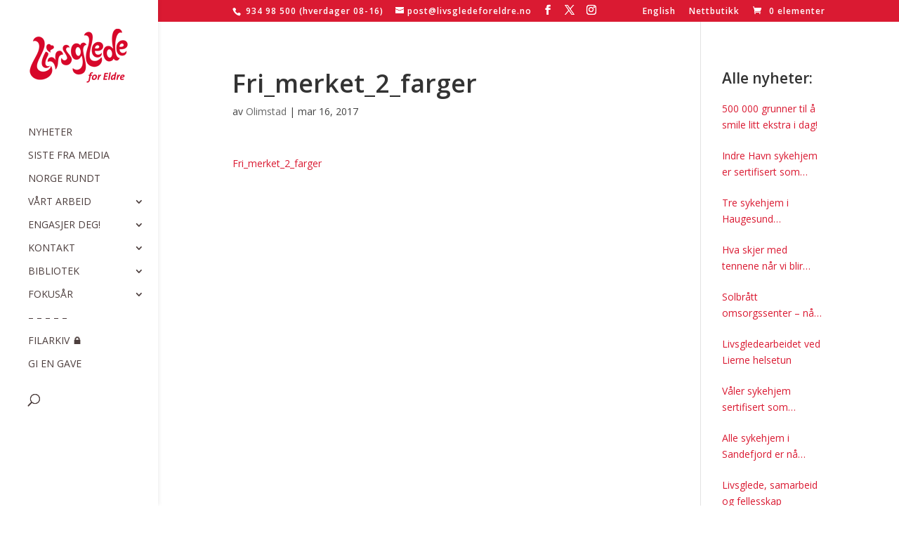

--- FILE ---
content_type: text/css
request_url: https://livsgledeforeldre.no/wp-content/et-cache/6514/et-divi-dynamic-6514-late.css
body_size: 6740
content:
.et-waypoint.et_pb_animation_off,.et-waypoint:not(.et_pb_counters).et_pb_animation_off,.et_pb_animation_off{opacity:1}.et-waypoint.et_pb_animation_left.et-animated,.et_pb_animation_left.et-animated{opacity:1;-webkit-animation:fadeLeft 1s cubic-bezier(.77,0,.175,1) 1;animation:fadeLeft 1s cubic-bezier(.77,0,.175,1) 1}.et-waypoint.et_pb_animation_right.et-animated,.et_pb_animation_right.et-animated{opacity:1;-webkit-animation:fadeRight 1s cubic-bezier(.77,0,.175,1) 1;animation:fadeRight 1s cubic-bezier(.77,0,.175,1) 1}.et-waypoint.et_pb_animation_top.et-animated,.et_pb_animation_top.et-animated{opacity:1;-webkit-animation:fadeTop 1s cubic-bezier(.77,0,.175,1) 1;animation:fadeTop 1s cubic-bezier(.77,0,.175,1) 1}.et-waypoint.et_pb_animation_bottom.et-animated,.et_pb_animation_bottom.et-animated{opacity:1;-webkit-animation:fadeBottom 1s cubic-bezier(.77,0,.175,1) 1;animation:fadeBottom 1s cubic-bezier(.77,0,.175,1) 1}.et-waypoint.et_pb_animation_fade_in.et-animated,.et_pb_animation_fade_in.et-animated{opacity:1;-webkit-animation:fadeIn 1s cubic-bezier(.77,0,.175,1) 1;animation:fadeIn 1s cubic-bezier(.77,0,.175,1) 1}@media (max-width:980px){.et-waypoint.et_pb_animation_off_tablet,.et-waypoint:not(.et_pb_counters).et_pb_animation_off_tablet,.et_pb_animation_off_tablet{opacity:1;-webkit-animation:none;animation:none}.et-waypoint.et_pb_animation_left_tablet.et-animated,.et_pb_animation_left_tablet.et-animated{opacity:1;-webkit-animation:fadeLeft 1s cubic-bezier(.77,0,.175,1) 1;animation:fadeLeft 1s cubic-bezier(.77,0,.175,1) 1}.et-waypoint.et_pb_animation_right_tablet.et-animated,.et_pb_animation_right_tablet.et-animated{opacity:1;-webkit-animation:fadeRight 1s cubic-bezier(.77,0,.175,1) 1;animation:fadeRight 1s cubic-bezier(.77,0,.175,1) 1}.et-waypoint.et_pb_animation_top_tablet.et-animated,.et_pb_animation_top_tablet.et-animated{opacity:1;-webkit-animation:fadeTop 1s cubic-bezier(.77,0,.175,1) 1;animation:fadeTop 1s cubic-bezier(.77,0,.175,1) 1}.et-waypoint.et_pb_animation_bottom_tablet.et-animated,.et_pb_animation_bottom_tablet.et-animated{opacity:1;-webkit-animation:fadeBottom 1s cubic-bezier(.77,0,.175,1) 1;animation:fadeBottom 1s cubic-bezier(.77,0,.175,1) 1}.et-waypoint.et_pb_animation_fade_in_tablet.et-animated,.et_pb_animation_fade_in_tablet.et-animated{opacity:1;-webkit-animation:fadeIn 1s cubic-bezier(.77,0,.175,1) 1;animation:fadeIn 1s cubic-bezier(.77,0,.175,1) 1}}@media (max-width:767px){.et-waypoint.et_pb_animation_off_phone,.et-waypoint:not(.et_pb_counters).et_pb_animation_off_phone,.et_pb_animation_off_phone{opacity:1;-webkit-animation:none;animation:none}.et-waypoint.et_pb_animation_left_phone.et-animated,.et_pb_animation_left_phone.et-animated{opacity:1;-webkit-animation:fadeLeft 1s cubic-bezier(.77,0,.175,1) 1;animation:fadeLeft 1s cubic-bezier(.77,0,.175,1) 1}.et-waypoint.et_pb_animation_right_phone.et-animated,.et_pb_animation_right_phone.et-animated{opacity:1;-webkit-animation:fadeRight 1s cubic-bezier(.77,0,.175,1) 1;animation:fadeRight 1s cubic-bezier(.77,0,.175,1) 1}.et-waypoint.et_pb_animation_top_phone.et-animated,.et_pb_animation_top_phone.et-animated{opacity:1;-webkit-animation:fadeTop 1s cubic-bezier(.77,0,.175,1) 1;animation:fadeTop 1s cubic-bezier(.77,0,.175,1) 1}.et-waypoint.et_pb_animation_bottom_phone.et-animated,.et_pb_animation_bottom_phone.et-animated{opacity:1;-webkit-animation:fadeBottom 1s cubic-bezier(.77,0,.175,1) 1;animation:fadeBottom 1s cubic-bezier(.77,0,.175,1) 1}.et-waypoint.et_pb_animation_fade_in_phone.et-animated,.et_pb_animation_fade_in_phone.et-animated{opacity:1;-webkit-animation:fadeIn 1s cubic-bezier(.77,0,.175,1) 1;animation:fadeIn 1s cubic-bezier(.77,0,.175,1) 1}}
@font-face{font-family:FontAwesome;font-style:normal;font-weight:400;font-display:block;src:url(//livsgledeforeldre.no/wp-content/themes/Divi/core/admin/fonts/fontawesome/fa-regular-400.eot);src:url(//livsgledeforeldre.no/wp-content/themes/Divi/core/admin/fonts/fontawesome/fa-regular-400.eot?#iefix) format("embedded-opentype"),url(//livsgledeforeldre.no/wp-content/themes/Divi/core/admin/fonts/fontawesome/fa-regular-400.woff2) format("woff2"),url(//livsgledeforeldre.no/wp-content/themes/Divi/core/admin/fonts/fontawesome/fa-regular-400.woff) format("woff"),url(//livsgledeforeldre.no/wp-content/themes/Divi/core/admin/fonts/fontawesome/fa-regular-400.ttf) format("truetype"),url(//livsgledeforeldre.no/wp-content/themes/Divi/core/admin/fonts/fontawesome/fa-regular-400.svg#fontawesome) format("svg")}@font-face{font-family:FontAwesome;font-style:normal;font-weight:900;font-display:block;src:url(//livsgledeforeldre.no/wp-content/themes/Divi/core/admin/fonts/fontawesome/fa-solid-900.eot);src:url(//livsgledeforeldre.no/wp-content/themes/Divi/core/admin/fonts/fontawesome/fa-solid-900.eot?#iefix) format("embedded-opentype"),url(//livsgledeforeldre.no/wp-content/themes/Divi/core/admin/fonts/fontawesome/fa-solid-900.woff2) format("woff2"),url(//livsgledeforeldre.no/wp-content/themes/Divi/core/admin/fonts/fontawesome/fa-solid-900.woff) format("woff"),url(//livsgledeforeldre.no/wp-content/themes/Divi/core/admin/fonts/fontawesome/fa-solid-900.ttf) format("truetype"),url(//livsgledeforeldre.no/wp-content/themes/Divi/core/admin/fonts/fontawesome/fa-solid-900.svg#fontawesome) format("svg")}@font-face{font-family:FontAwesome;font-style:normal;font-weight:400;font-display:block;src:url(//livsgledeforeldre.no/wp-content/themes/Divi/core/admin/fonts/fontawesome/fa-brands-400.eot);src:url(//livsgledeforeldre.no/wp-content/themes/Divi/core/admin/fonts/fontawesome/fa-brands-400.eot?#iefix) format("embedded-opentype"),url(//livsgledeforeldre.no/wp-content/themes/Divi/core/admin/fonts/fontawesome/fa-brands-400.woff2) format("woff2"),url(//livsgledeforeldre.no/wp-content/themes/Divi/core/admin/fonts/fontawesome/fa-brands-400.woff) format("woff"),url(//livsgledeforeldre.no/wp-content/themes/Divi/core/admin/fonts/fontawesome/fa-brands-400.ttf) format("truetype"),url(//livsgledeforeldre.no/wp-content/themes/Divi/core/admin/fonts/fontawesome/fa-brands-400.svg#fontawesome) format("svg")}
@font-face{font-family:ETmodules;font-display:block;src:url(//livsgledeforeldre.no/wp-content/themes/Divi/core/admin/fonts/modules/social/modules.eot);src:url(//livsgledeforeldre.no/wp-content/themes/Divi/core/admin/fonts/modules/social/modules.eot?#iefix) format("embedded-opentype"),url(//livsgledeforeldre.no/wp-content/themes/Divi/core/admin/fonts/modules/social/modules.woff) format("woff"),url(//livsgledeforeldre.no/wp-content/themes/Divi/core/admin/fonts/modules/social/modules.ttf) format("truetype"),url(//livsgledeforeldre.no/wp-content/themes/Divi/core/admin/fonts/modules/social/modules.svg#ETmodules) format("svg");font-weight:400;font-style:normal}